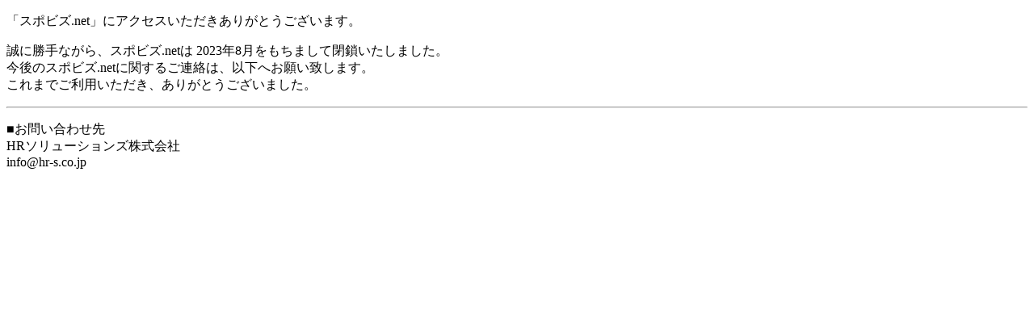

--- FILE ---
content_type: text/html; charset=UTF-8
request_url: https://www.spobiz.net/info.php?UID=sportsNew&URL=https://www.prab.com/metal-scrap-processing-equipment/
body_size: 775
content:
<!DOCTYPE html PUBLIC "-//W3C//DTD XHTML 1.0 Strict//EN" "http://www.w3.org/TR/xhtml1/DTD/xhtml1-strict.dtd">
<html xmlns="http://www.w3.org/1999/xhtml" xml:lang="ja" lang="ja">
    <head>
        <meta charset="utf-8">
        <title>スポビズ.net</title>
    </head>
    <body>
       <div><p>「スポビズ.net」にアクセスいただきありがとうございます。</p> 
	<p>誠に勝手ながら、スポビズ.netは 2023年8月をもちまして閉鎖いたしました。</br>
	今後のスポビズ.netに関するご連絡は、以下へお願い致します。</br>
	これまでご利用いただき、ありがとうございました。</p></div>
	<hr>
	<div><p>■お問い合わせ先 <br>
	HRソリューションズ株式会社<br>
	info@hr-s.co.jp </p>
	</div>
    </body>
</html>